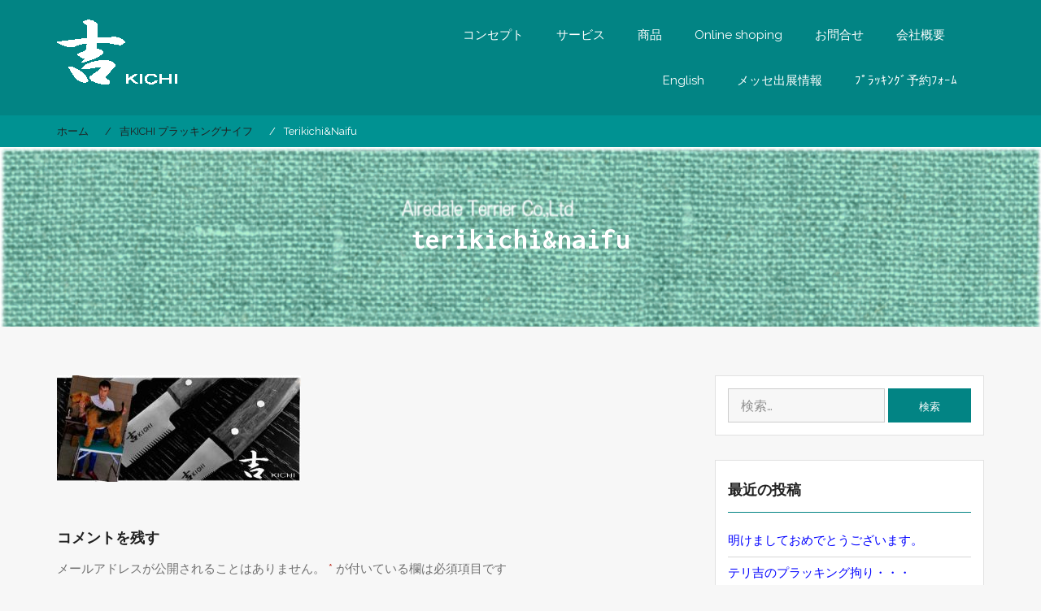

--- FILE ---
content_type: text/html; charset=UTF-8
request_url: https://airedale.co.jp/kichi_purakingu/terikichinaifu-2/
body_size: 10872
content:
    <!DOCTYPE html><html lang="ja"
	prefix="og: https://ogp.me/ns#" >
<head>

	    <meta charset="UTF-8">
    <meta name="viewport" content="width=device-width, initial-scale=1">
    <link rel="profile" href="http://gmpg.org/xfn/11">
    <link rel="pingback" href="https://airedale.co.jp/kichi/xmlrpc.php">
<title>terikichi&#038;naifu &#8211; 吉KITCH</title>
<meta name='robots' content='max-image-preview:large' />
<link rel='dns-prefetch' href='//fonts.googleapis.com' />
<link rel='dns-prefetch' href='//s.w.org' />
<link rel="alternate" type="application/rss+xml" title="吉KITCH &raquo; フィード" href="https://airedale.co.jp/feed/" />
<link rel="alternate" type="application/rss+xml" title="吉KITCH &raquo; コメントフィード" href="https://airedale.co.jp/comments/feed/" />
<link rel="alternate" type="application/rss+xml" title="吉KITCH &raquo; terikichi&#038;naifu のコメントのフィード" href="https://airedale.co.jp/kichi_purakingu/terikichinaifu-2/feed/" />
		<script type="text/javascript">
			window._wpemojiSettings = {"baseUrl":"https:\/\/s.w.org\/images\/core\/emoji\/13.0.1\/72x72\/","ext":".png","svgUrl":"https:\/\/s.w.org\/images\/core\/emoji\/13.0.1\/svg\/","svgExt":".svg","source":{"concatemoji":"https:\/\/airedale.co.jp\/kichi\/wp-includes\/js\/wp-emoji-release.min.js?ver=5.7.14"}};
			!function(e,a,t){var n,r,o,i=a.createElement("canvas"),p=i.getContext&&i.getContext("2d");function s(e,t){var a=String.fromCharCode;p.clearRect(0,0,i.width,i.height),p.fillText(a.apply(this,e),0,0);e=i.toDataURL();return p.clearRect(0,0,i.width,i.height),p.fillText(a.apply(this,t),0,0),e===i.toDataURL()}function c(e){var t=a.createElement("script");t.src=e,t.defer=t.type="text/javascript",a.getElementsByTagName("head")[0].appendChild(t)}for(o=Array("flag","emoji"),t.supports={everything:!0,everythingExceptFlag:!0},r=0;r<o.length;r++)t.supports[o[r]]=function(e){if(!p||!p.fillText)return!1;switch(p.textBaseline="top",p.font="600 32px Arial",e){case"flag":return s([127987,65039,8205,9895,65039],[127987,65039,8203,9895,65039])?!1:!s([55356,56826,55356,56819],[55356,56826,8203,55356,56819])&&!s([55356,57332,56128,56423,56128,56418,56128,56421,56128,56430,56128,56423,56128,56447],[55356,57332,8203,56128,56423,8203,56128,56418,8203,56128,56421,8203,56128,56430,8203,56128,56423,8203,56128,56447]);case"emoji":return!s([55357,56424,8205,55356,57212],[55357,56424,8203,55356,57212])}return!1}(o[r]),t.supports.everything=t.supports.everything&&t.supports[o[r]],"flag"!==o[r]&&(t.supports.everythingExceptFlag=t.supports.everythingExceptFlag&&t.supports[o[r]]);t.supports.everythingExceptFlag=t.supports.everythingExceptFlag&&!t.supports.flag,t.DOMReady=!1,t.readyCallback=function(){t.DOMReady=!0},t.supports.everything||(n=function(){t.readyCallback()},a.addEventListener?(a.addEventListener("DOMContentLoaded",n,!1),e.addEventListener("load",n,!1)):(e.attachEvent("onload",n),a.attachEvent("onreadystatechange",function(){"complete"===a.readyState&&t.readyCallback()})),(n=t.source||{}).concatemoji?c(n.concatemoji):n.wpemoji&&n.twemoji&&(c(n.twemoji),c(n.wpemoji)))}(window,document,window._wpemojiSettings);
		</script>
		<style type="text/css">
img.wp-smiley,
img.emoji {
	display: inline !important;
	border: none !important;
	box-shadow: none !important;
	height: 1em !important;
	width: 1em !important;
	margin: 0 .07em !important;
	vertical-align: -0.1em !important;
	background: none !important;
	padding: 0 !important;
}
</style>
	<link rel='stylesheet' id='wp-block-library-css'  href='https://airedale.co.jp/kichi/wp-includes/css/dist/block-library/style.min.css?ver=5.7.14' type='text/css' media='all' />
<link rel='stylesheet' id='wp-block-library-theme-css'  href='https://airedale.co.jp/kichi/wp-includes/css/dist/block-library/theme.min.css?ver=5.7.14' type='text/css' media='all' />
<link rel='stylesheet' id='contact-form-7-css'  href='https://airedale.co.jp/kichi/wp-content/plugins/contact-form-7/includes/css/styles.css?ver=5.3.1' type='text/css' media='all' />
<link rel='stylesheet' id='fvp-frontend-css'  href='https://airedale.co.jp/kichi/wp-content/plugins/featured-video-plus/styles/frontend.css?ver=2.3.3' type='text/css' media='all' />
<link rel='stylesheet' id='bootstrap-css'  href='https://airedale.co.jp/kichi/wp-content/themes/bizlight/assets/frameworks/bootstrap/css/bootstrap.css?ver=3.3.4' type='text/css' media='all' />
<link rel='stylesheet' id='bizlight-googleapis-css'  href='//fonts.googleapis.com/css?family=Inconsolata%3A400%2C700&#038;ver=5.7.14' type='text/css' media='all' />
<link rel='stylesheet' id='bizlight-googleapis-other-font-family-css'  href='//fonts.googleapis.com/css?family=Raleway&#038;ver=5.7.14' type='text/css' media='all' />
<link rel='stylesheet' id='fontawesome-css'  href='https://airedale.co.jp/kichi/wp-content/themes/bizlight/assets/frameworks/Font-Awesome/css/font-awesome.min.css?ver=4.4.0' type='text/css' media='all' />
<link rel='stylesheet' id='animate-css'  href='https://airedale.co.jp/kichi/wp-content/themes/bizlight/assets/frameworks/wow/css/animate.min.css?ver=3.4.0' type='text/css' media='all' />
<link rel='stylesheet' id='bizlight-style-css'  href='https://airedale.co.jp/kichi/wp-content/themes/bizlight/style.css?ver=5.7.14' type='text/css' media='all' />
<link rel='stylesheet' id='tablepress-default-css'  href='https://airedale.co.jp/kichi/wp-content/plugins/tablepress/css/default.min.css?ver=1.12' type='text/css' media='all' />
<script type='text/javascript' src='https://airedale.co.jp/kichi/wp-includes/js/jquery/jquery.min.js?ver=3.5.1' id='jquery-core-js'></script>
<script type='text/javascript' src='https://airedale.co.jp/kichi/wp-includes/js/jquery/jquery-migrate.min.js?ver=3.3.2' id='jquery-migrate-js'></script>
<script type='text/javascript' src='https://airedale.co.jp/kichi/wp-content/plugins/featured-video-plus/js/jquery.fitvids.min.js?ver=master-2015-08' id='jquery.fitvids-js'></script>
<script type='text/javascript' id='fvp-frontend-js-extra'>
/* <![CDATA[ */
var fvpdata = {"ajaxurl":"https:\/\/airedale.co.jp\/kichi\/wp-admin\/admin-ajax.php","nonce":"a9a532954e","fitvids":"1","dynamic":"","overlay":"","opacity":"0.75","color":"b","width":"640"};
/* ]]> */
</script>
<script type='text/javascript' src='https://airedale.co.jp/kichi/wp-content/plugins/featured-video-plus/js/frontend.min.js?ver=2.3.3' id='fvp-frontend-js'></script>
<script type='text/javascript' src='https://airedale.co.jp/kichi/wp-content/themes/bizlight/assets/frameworks/cycle2/js/jquery.cycle2.js?ver=2.1.6' id='cycle2-script-js'></script>
<script type='text/javascript' src='https://airedale.co.jp/kichi/wp-content/themes/bizlight/assets/frameworks/cycle2/js/jquery.cycle2.flip.js?ver=20140128' id='cycle2-script-flip-js'></script>
<script type='text/javascript' src='https://airedale.co.jp/kichi/wp-content/themes/bizlight/assets/frameworks/cycle2/js/jquery.cycle2.scrollVert.js?ver=20140128' id='cycle2-script-scrollVert-js'></script>
<script type='text/javascript' src='https://airedale.co.jp/kichi/wp-content/themes/bizlight/assets/frameworks/cycle2/js/jquery.cycle2.shuffle.js?ver=20140128' id='cycle2-script-shuffle-js'></script>
<script type='text/javascript' src='https://airedale.co.jp/kichi/wp-content/themes/bizlight/assets/frameworks/cycle2/js/jquery.cycle2.tile.js?ver=20140128' id='cycle2-script-tile-js'></script>
<script type='text/javascript' src='https://airedale.co.jp/kichi/wp-content/themes/bizlight/assets/frameworks/cycle2/js/jquery.cycle2.swipe.js?ver=20121120' id='cycle2-script-swipe-js'></script>
<!--[if lt IE 9]>
<script type='text/javascript' src='https://airedale.co.jp/kichi/wp-content/themes/bizlight/assets/frameworks/html5shiv/html5shiv.min.js?ver=3.7.3' id='html5-js'></script>
<![endif]-->
<!--[if lt IE 9]>
<script type='text/javascript' src='https://airedale.co.jp/kichi/wp-content/themes/bizlight/assets/frameworks/respond/respond.min.js?ver=1.4.2' id='respond-js'></script>
<![endif]-->
<link rel="https://api.w.org/" href="https://airedale.co.jp/wp-json/" /><link rel="alternate" type="application/json" href="https://airedale.co.jp/wp-json/wp/v2/media/2245" /><link rel="EditURI" type="application/rsd+xml" title="RSD" href="https://airedale.co.jp/kichi/xmlrpc.php?rsd" />
<link rel="wlwmanifest" type="application/wlwmanifest+xml" href="https://airedale.co.jp/kichi/wp-includes/wlwmanifest.xml" /> 
<meta name="generator" content="WordPress 5.7.14" />
<link rel='shortlink' href='https://airedale.co.jp/?p=2245' />
<link rel="alternate" type="application/json+oembed" href="https://airedale.co.jp/wp-json/oembed/1.0/embed?url=https%3A%2F%2Fairedale.co.jp%2Fkichi_purakingu%2Fterikichinaifu-2%2F" />
<link rel="alternate" type="text/xml+oembed" href="https://airedale.co.jp/wp-json/oembed/1.0/embed?url=https%3A%2F%2Fairedale.co.jp%2Fkichi_purakingu%2Fterikichinaifu-2%2F&#038;format=xml" />
        <style type="text/css">
            /*site identity font family*/
            .site-title,
            .site-title a,
            .site-description,
            .site-description a{
                font-family: 'Inconsolata'!important;
            }
            /*Title font family*/
            h1, h1 a,
            h1.site-title,
            h1.site-title a,
            h2, h2 a,
            h3, h3 a,
            h4, h4 a,
            h5, h5 a,
            h6, h6 a {
                font-family: 'Inconsolata'!important;
            }
                        h1, h1 a,
            h2, h2 a,
            h3, h3 a,
            h4, h4 a,
            h5, h5 a,
            h6, h6 a,
            .box-container .box-inner a:hover{
                color: #212121 !important; /*#212121*/
            }
                        a,
            a > p,
            .posted-on a,
            .cat-links a,
            .tags-links a,
            .author a,
            .comments-link a,
            .edit-link a,
            .nav-links .nav-previous a,
            .nav-links .nav-next a,
            .page-links a {
                color: #0000ff !important; /*#212121*/
            }
                        .evision-main-slider .slide-item .main-title a,
            .evision-main-slider .slide-item .banner-con,
            .evision-main-slider .slide-item p{
                color: #ffffff!important;
            }
            .banner-divider-container span{
                background-color: #ffffff!important;
            }
                          a:hover,
              a:focus,
              a:active,
              a > p:hover,
              a > p:focus,
              a > p:active,
              .posted-on a:hover,
              .cat-links a:focus,
              .tags-links a:active,
              .author a:hover,
              .author a:focus,
              .author a:active,
              .comments-link a:hover,
              .comments-link a:focus,
              .comments-link a:active,
              .edit-link a:hover,
              .edit-link a:focus,
              .edit-link a:active,
              .nav-links .nav-previous a:hover,
              .nav-links .nav-previous a:focus,
              .nav-links .nav-previous a:active,
              .nav-links .nav-next a:hover,
              .nav-links .nav-next a:focus,
              .nav-links .nav-next a:active,
              .page-links a:hover,
              .page-links a:focus,
              .page-links a:active,
              .evision-main-slider .slide-item .main-title a:hover,
              .evision-main-slider .slide-item .main-title a:focus,
              .evision-main-slider .slide-item .main-title a:active{
                  color: #ff0000 !important; /*#212121*/
              }
                          .site-title,
            .site-title a,
            .site-description,
            .site-description a{
                color: #dd3333!important;
            }
                        .a{
                background-color: #3E4444!important;
            }
                        .p{
                color: #fff!important;
            }
                            .page-inner-title{
                    background-image: url(https://airedale.co.jp/kichi/wp-content/uploads/2020/06/cropped-head03.gif)!important;
                    }
                            .wrap-contact,
                .site-footer{
                    background-color: #3E4444!important;
                    }
                            .site-footer, .site-footer p, .wrap-contact, .wrap-contact .widget-title, .wrap-contact, .widgettitle, .wrap-contact ul li, .wrap-contact ul li a, .wrap-contact ul li a:visited,
                .site-info,
                .site-info a,
                .site-info sep{
                  color: #fff!important;
                    }
                    </style>
    <style type="text/css">.recentcomments a{display:inline !important;padding:0 !important;margin:0 !important;}</style><link rel="icon" href="https://airedale.co.jp/kichi/wp-content/uploads/2020/06/favicon-1.ico" sizes="32x32" />
<link rel="icon" href="https://airedale.co.jp/kichi/wp-content/uploads/2020/06/favicon-1.ico" sizes="192x192" />
<link rel="apple-touch-icon" href="https://airedale.co.jp/kichi/wp-content/uploads/2020/06/favicon-1.ico" />
<meta name="msapplication-TileImage" content="https://airedale.co.jp/kichi/wp-content/uploads/2020/06/favicon-1.ico" />
<meta name="google-site-verification" content="_u53kkQlyTJaueJUi0WFBuZfrnVepCerfrTqu4LsrhA" />
</head>

<body class="attachment attachment-template-default attachmentid-2245 attachment-jpeg wp-embed-responsive evision-right-sidebar">

    <div id="page" class="hfeed site">
    <a class="skip-link screen-reader-text" href="#content">コンテンツへスキップ</a>
     <!-- header and navigation option second - navigation right  -->
        <header id="masthead" class="site-header evision-nav-right navbar-fixed-top" role="banner">
            <div class="container">
                <div class="row">
                    <div class="col-xs-12 col-sm-3 col-md-4 rtl-fright">
                        <p class="site-title">                            <a href="https://airedale.co.jp/" rel="home">
                                <img class="header-logo" src="http://airedale.co.jp/kichi/wp-content/uploads/2020/06/WPのロゴ.gif" alt="吉KITCH">
                            </a>
                            </p>                                            </div>
                    <div class="col-xs-12 col-sm-9 col-md-8 rtl-fleft">
                        <nav id="site-navigation" class="main-navigation" role="navigation">
                            <button class="menu-toggle" aria-controls="primary-menu" aria-expanded="false"><i class="fa fa-bars"></i></button>
                            <div class="menu-%e3%83%a1%e3%82%a4%e3%83%b3%e3%83%a1%e3%83%8b%e3%83%a5%e3%83%bc-container"><ul id="primary-menu" class="menu"><li id="menu-item-1521" class="menu-item menu-item-type-post_type menu-item-object-page menu-item-1521"><a href="https://airedale.co.jp/kiti_concept/">コンセプト</a></li>
<li id="menu-item-1563" class="menu-item menu-item-type-post_type menu-item-object-page menu-item-has-children menu-item-1563"><a href="https://airedale.co.jp/service/">サービス</a>
<ul class="sub-menu">
	<li id="menu-item-1643" class="menu-item menu-item-type-post_type menu-item-object-page menu-item-1643"><a href="https://airedale.co.jp/service/mr-terikichi_who/">Mr.テリ吉は何者？　　　　</a></li>
	<li id="menu-item-1726" class="menu-item menu-item-type-post_type menu-item-object-page menu-item-1726"><a href="https://airedale.co.jp/terikichinoomoi/">Mr.テリ吉のプラッキングの想い・・</a></li>
	<li id="menu-item-1601" class="menu-item menu-item-type-post_type menu-item-object-page menu-item-1601"><a href="https://airedale.co.jp/service/pulakingphoto/">Mr.テリ吉のプラッキングPhoto</a></li>
	<li id="menu-item-2459" class="menu-item menu-item-type-post_type menu-item-object-page menu-item-2459"><a href="https://airedale.co.jp/service/pulakingadouga/">Mr.テリ吉のプラッキング動画</a></li>
	<li id="menu-item-1628" class="menu-item menu-item-type-post_type menu-item-object-page menu-item-1628"><a href="https://airedale.co.jp/service/terikichinopulakingkousyu/">吉KICHIナイフ実演販売＆テリ吉プラッキング情報</a></li>
	<li id="menu-item-1610" class="menu-item menu-item-type-post_type menu-item-object-page menu-item-1610"><a href="https://airedale.co.jp/service/terikichinosyuchoupulaking/">Mr.テリ吉のご自宅への出張プラッキング</a></li>
	<li id="menu-item-1651" class="menu-item menu-item-type-post_type menu-item-object-page menu-item-1651"><a href="https://airedale.co.jp/service/terikichipulakingyoyakufoum/">Mr.テリ吉のプラッキング予約フォーム</a></li>
</ul>
</li>
<li id="menu-item-1574" class="menu-item menu-item-type-post_type menu-item-object-page menu-item-1574"><a href="https://airedale.co.jp/syouhin/">商品</a></li>
<li id="menu-item-1678" class="menu-item menu-item-type-post_type menu-item-object-page menu-item-1678"><a href="https://airedale.co.jp/onlineshopping/">Online shoping</a></li>
<li id="menu-item-267" class="menu-item menu-item-type-post_type menu-item-object-page menu-item-267"><a href="https://airedale.co.jp/mail/">お問合せ</a></li>
<li id="menu-item-1739" class="menu-item menu-item-type-post_type menu-item-object-page menu-item-1739"><a href="https://airedale.co.jp/kaisyagaiyou/">会社概要　</a></li>
<li id="menu-item-266" class="menu-item menu-item-type-post_type menu-item-object-page menu-item-has-children menu-item-266"><a href="https://airedale.co.jp/english/">English</a>
<ul class="sub-menu">
	<li id="menu-item-1499" class="menu-item menu-item-type-post_type menu-item-object-page menu-item-1499"><a href="https://airedale.co.jp/english/kichi-embroidery-producut-line/">吉KICHI Embroidery Producut Line</a></li>
	<li id="menu-item-1498" class="menu-item menu-item-type-post_type menu-item-object-page menu-item-1498"><a href="https://airedale.co.jp/english/kichi-trimming-knifes-product-line/">吉KICHI Trimming Knifes Product line</a></li>
	<li id="menu-item-2467" class="menu-item menu-item-type-post_type menu-item-object-page menu-item-2467"><a href="https://airedale.co.jp/kichi-plucking-trimming-videos/">吉KICHI Plucking Trimming Videos</a></li>
	<li id="menu-item-2484" class="menu-item menu-item-type-post_type menu-item-object-page menu-item-2484"><a href="https://airedale.co.jp/%e5%90%89kichi-plucking-trimming-photo/">吉KICHI Plucking Trimming Photo</a></li>
	<li id="menu-item-1497" class="menu-item menu-item-type-post_type menu-item-object-page menu-item-1497"><a href="https://airedale.co.jp/english/product-inquiry-from/">Product Inquiry From</a></li>
	<li id="menu-item-1513" class="menu-item menu-item-type-post_type menu-item-object-page menu-item-1513"><a href="https://airedale.co.jp/english/greetings/">Greetings</a></li>
</ul>
</li>
<li id="menu-item-569" class="menu-item menu-item-type-post_type menu-item-object-page menu-item-569"><a href="https://airedale.co.jp/messeshuttenjyouhou/">メッセ出展情報</a></li>
<li id="menu-item-316" class="menu-item menu-item-type-post_type menu-item-object-page menu-item-316"><a href="https://airedale.co.jp/service/terikichinopurakingkaisaijyouhou/">ﾌﾟﾗｯｷﾝｸﾞ予約ﾌｫｰﾑ</a></li>
</ul></div>                        </nav>
                    </div>
                </div>
            </div>
        </header>

<div id="breadcrumb" class="wrapper wrap-breadcrumb"><div class="container"><div role="navigation" aria-label="パンくずリスト" class="breadcrumb-trail breadcrumbs" itemprop="breadcrumb"><ul class="trail-items" itemscope itemtype="http://schema.org/BreadcrumbList"><meta name="numberOfItems" content="3" /><meta name="itemListOrder" content="Ascending" /><li itemprop="itemListElement" itemscope itemtype="http://schema.org/ListItem" class="trail-item trail-begin"><a href="https://airedale.co.jp" rel="home"><span itemprop="name">ホーム</span></a><meta itemprop="position" content="1" /></li><li itemprop="itemListElement" itemscope itemtype="http://schema.org/ListItem" class="trail-item"><a href="https://airedale.co.jp/kichi_purakingu/"><span itemprop="name">吉KICHI プラッキングナイフ</span></a><meta itemprop="position" content="2" /></li><li itemprop="itemListElement" itemscope itemtype="http://schema.org/ListItem" class="trail-item trail-end"><span itemprop="name">terikichi&#038;naifu</span><meta itemprop="position" content="3" /></li></ul></div></div><!-- .container --></div><!-- #breadcrumb --><div class="wrapper page-inner-title">
	<header class="entry-header">
		<h1 class="entry-title">terikichi&#038;naifu</h1>	</header><!-- .entry-header -->
</div>
<div id="content" class="site-content">
	<div id="primary" class="content-area">
		<main id="main" class="site-main" role="main">


			
				
<article id="post-2245" class="post-2245 attachment type-attachment status-inherit hentry">

	<div class="entry-content">
				<p class="attachment"><a href='https://airedale.co.jp/kichi/wp-content/uploads/2020/06/terikichinaifu-1.jpg'><img width="300" height="131" src="https://airedale.co.jp/kichi/wp-content/uploads/2020/06/terikichinaifu-1-300x131.jpg" class="attachment-medium size-medium" alt="" loading="lazy" srcset="https://airedale.co.jp/kichi/wp-content/uploads/2020/06/terikichinaifu-1-300x131.jpg 300w, https://airedale.co.jp/kichi/wp-content/uploads/2020/06/terikichinaifu-1.jpg 723w" sizes="(max-width: 300px) 100vw, 300px" /></a></p>
			</div><!-- .entry-content -->

	<footer class="entry-footer">
			</footer><!-- .entry-footer -->
</article><!-- #post-## -->


				
	<div id="comments" class="comments-area">

		
		
		
			<div id="respond" class="comment-respond">
		<h3 id="reply-title" class="comment-reply-title">コメントを残す <small><a rel="nofollow" id="cancel-comment-reply-link" href="/kichi_purakingu/terikichinaifu-2/#respond" style="display:none;">コメントをキャンセル</a></small></h3><form action="https://airedale.co.jp/kichi/wp-comments-post.php" method="post" id="commentform" class="comment-form" novalidate><p class="comment-notes"><span id="email-notes">メールアドレスが公開されることはありません。</span> <span class="required">*</span> が付いている欄は必須項目です</p><p class="comment-form-comment"><label for="comment">コメント</label> <textarea id="comment" name="comment" cols="45" rows="8" maxlength="65525" required="required"></textarea></p><p class="comment-form-author"><label for="author">名前 <span class="required">*</span></label> <input id="author" name="author" type="text" value="" size="30" maxlength="245" required='required' /></p>
<p class="comment-form-email"><label for="email">メール <span class="required">*</span></label> <input id="email" name="email" type="email" value="" size="30" maxlength="100" aria-describedby="email-notes" required='required' /></p>
<p class="comment-form-url"><label for="url">サイト</label> <input id="url" name="url" type="url" value="" size="30" maxlength="200" /></p>
<p class="comment-form-cookies-consent"><input id="wp-comment-cookies-consent" name="wp-comment-cookies-consent" type="checkbox" value="yes" /> <label for="wp-comment-cookies-consent">次回のコメントで使用するためブラウザーに自分の名前、メールアドレス、サイトを保存する。</label></p>
<p class="form-submit"><input name="submit" type="submit" id="submit" class="submit" value="コメントを送信" /> <input type='hidden' name='comment_post_ID' value='2245' id='comment_post_ID' />
<input type='hidden' name='comment_parent' id='comment_parent' value='0' />
</p><p style="display: none;"><input type="hidden" id="ak_js" name="ak_js" value="192"/></p></form>	</div><!-- #respond -->
	
	</div><!-- #comments -->

			
		</main><!-- #main -->
	</div><!-- #primary -->

	
<div id="secondary" class="widget-area" role="complementary">
	<aside id="search-2" class="widget widget_search"><form role="search" method="get" class="search-form" action="https://airedale.co.jp/">
				<label>
					<span class="screen-reader-text">検索:</span>
					<input type="search" class="search-field" placeholder="検索&hellip;" value="" name="s" />
				</label>
				<input type="submit" class="search-submit" value="検索" />
			</form></aside>
		<aside id="recent-posts-2" class="widget widget_recent_entries">
		<h1 class="widget-title">最近の投稿</h1>
		<ul>
											<li>
					<a href="https://airedale.co.jp/%e6%98%8e%e3%81%91%e3%81%be%e3%81%97%e3%81%a6%e3%81%8a%e3%82%81%e3%81%a7%e3%81%a8%e3%81%86%e3%81%94%e3%81%96%e3%81%84%e3%81%be%e3%81%99%e3%80%82/">明けましておめでとうございます。</a>
									</li>
											<li>
					<a href="https://airedale.co.jp/%e3%83%86%e3%83%aa%e5%90%89%e3%81%ae%e3%83%97%e3%83%a9%e3%83%83%e3%82%ad%e3%83%b3%e3%82%b0%e6%8b%98%e3%82%8a%e3%83%bb%e3%83%bb%e3%83%bb/">テリ吉のプラッキング拘り・・・</a>
									</li>
											<li>
					<a href="https://airedale.co.jp/%ef%bc%92%ef%bc%90%ef%bc%92%ef%bc%95%e5%b9%b4%ef%bc%96%e6%9c%88%e3%82%88%e3%82%8a%e3%80%81%e6%96%b0%e4%bc%9a%e5%a0%b4%e3%80%8c%e7%a5%9e%e6%88%b8%e5%8c%97%e9%87%8e%e3%80%8d%e3%81%ab%e3%81%a6%e3%83%86/">２０２５年６月１１日より、新会場「神戸北野」にてテリ吉プラッキング開催</a>
									</li>
											<li>
					<a href="https://airedale.co.jp/%e3%83%86%e3%83%aa%e5%90%89%e3%81%ae%e5%85%a8%e5%9b%bd%e3%81%a7%e3%81%ae%e3%82%a4%e3%83%99%e3%83%b3%e3%83%88%e9%96%8b%e5%82%ac%e3%82%82%ef%bc%91%ef%bc%95%e5%b9%b4%e7%9b%ae/">テリ吉の全国でのイベント開催も１５年目</a>
									</li>
											<li>
					<a href="https://airedale.co.jp/2025_tokyo_terrier_grop_embroidery/">2025年の東京北テリアクラブ展での刺繍額製作</a>
									</li>
					</ul>

		</aside><aside id="recent-comments-2" class="widget widget_recent_comments"><h1 class="widget-title">最近のコメント</h1><ul id="recentcomments"></ul></aside><aside id="categories-2" class="widget widget_categories"><h1 class="widget-title">カテゴリー</h1>
			<ul>
					<li class="cat-item cat-item-16"><a href="https://airedale.co.jp/category/plucking/welsh_terrier/">ウェルシュテリア</a>
</li>
	<li class="cat-item cat-item-17"><a href="https://airedale.co.jp/category/plucking/airedale_terrier/">エアデールテリア</a>
</li>
	<li class="cat-item cat-item-23"><a href="https://airedale.co.jp/category/%e3%82%ad%e3%83%bc%e3%83%9b%e3%83%ab%e3%83%80%e3%83%bc/">キーホルダー</a>
</li>
	<li class="cat-item cat-item-10"><a href="https://airedale.co.jp/category/terikichi/">テリ吉</a>
</li>
	<li class="cat-item cat-item-5"><a href="https://airedale.co.jp/category/plucking/">プラッキング</a>
</li>
	<li class="cat-item cat-item-12"><a href="https://airedale.co.jp/category/piucking/">プラッキング</a>
</li>
	<li class="cat-item cat-item-6"><a href="https://airedale.co.jp/category/plucking/plucking-knife/">プラッキングナイフ</a>
</li>
	<li class="cat-item cat-item-7"><a href="https://airedale.co.jp/category/plucking/plucking-video/">プラッキング動画</a>
</li>
	<li class="cat-item cat-item-1"><a href="https://airedale.co.jp/category/%e6%9c%aa%e5%88%86%e9%a1%9e/">未分類</a>
</li>
	<li class="cat-item cat-item-8"><a href="https://airedale.co.jp/category/inugara/inugara-embroidery/">犬柄刺繍</a>
</li>
			</ul>

			</aside><aside id="calendar-3" class="widget widget_calendar"><div id="calendar_wrap" class="calendar_wrap"><table id="wp-calendar" class="wp-calendar-table">
	<caption>2026年1月</caption>
	<thead>
	<tr>
		<th scope="col" title="月曜日">月</th>
		<th scope="col" title="火曜日">火</th>
		<th scope="col" title="水曜日">水</th>
		<th scope="col" title="木曜日">木</th>
		<th scope="col" title="金曜日">金</th>
		<th scope="col" title="土曜日">土</th>
		<th scope="col" title="日曜日">日</th>
	</tr>
	</thead>
	<tbody>
	<tr>
		<td colspan="3" class="pad">&nbsp;</td><td><a href="https://airedale.co.jp/2026/01/01/" aria-label="2026年1月1日 に投稿を公開">1</a></td><td>2</td><td>3</td><td>4</td>
	</tr>
	<tr>
		<td>5</td><td>6</td><td>7</td><td>8</td><td>9</td><td>10</td><td>11</td>
	</tr>
	<tr>
		<td>12</td><td>13</td><td>14</td><td>15</td><td>16</td><td id="today">17</td><td>18</td>
	</tr>
	<tr>
		<td>19</td><td>20</td><td>21</td><td>22</td><td>23</td><td>24</td><td>25</td>
	</tr>
	<tr>
		<td>26</td><td>27</td><td>28</td><td>29</td><td>30</td><td>31</td>
		<td class="pad" colspan="1">&nbsp;</td>
	</tr>
	</tbody>
	</table><nav aria-label="前と次の月" class="wp-calendar-nav">
		<span class="wp-calendar-nav-prev"><a href="https://airedale.co.jp/2025/09/">&laquo; 9月</a></span>
		<span class="pad">&nbsp;</span>
		<span class="wp-calendar-nav-next">&nbsp;</span>
	</nav></div></aside><aside id="pages-4" class="widget widget_pages"><h1 class="widget-title">PAGES</h1>
			<ul>
				<li class="page_item page-item-1720"><a href="https://airedale.co.jp/terikichinoomoi/">Mr.テリ吉のプラッキングの想い・・</a></li>
<li class="page_item page-item-2410"><a href="https://airedale.co.jp/">コンセプトへの想い</a></li>
<li class="page_item page-item-31"><a href="https://airedale.co.jp/pulakingjyouhou/">ㇷ゚ラッキング情報</a></li>
<li class="page_item page-item-1067"><a href="https://airedale.co.jp/pluckingkanren/">プラッキング関連</a></li>
<li class="page_item page-item-2480"><a href="https://airedale.co.jp/%e5%90%89kichi-plucking-trimming-photo/">吉KICHI Plucking Trimming Photo</a></li>
<li class="page_item page-item-2460"><a href="https://airedale.co.jp/kichi-plucking-trimming-videos/">吉KICHI Plucking Trimming Videos</a></li>
<li class="page_item page-item-1607"><a href="https://airedale.co.jp/service/terikichinosyuchoupulaking/">Mr.テリ吉のご自宅への出張プラッキング</a></li>
<li class="page_item page-item-1579"><a href="https://airedale.co.jp/service/pulakingphoto/">Mr.テリ吉のプラッキングPhoto</a></li>
<li class="page_item page-item-1646"><a href="https://airedale.co.jp/service/terikichipulakingyoyakufoum/">Mr.テリ吉のプラッキング予約フォーム</a></li>
<li class="page_item page-item-335"><a href="https://airedale.co.jp/service/pulakingadouga/">Mr.テリ吉のプラッキング動画</a></li>
<li class="page_item page-item-1637"><a href="https://airedale.co.jp/service/mr-terikichi_who/">Mr.テリ吉は何者？　　　　</a></li>
<li class="page_item page-item-314"><a href="https://airedale.co.jp/service/terikichinopurakingkaisaijyouhou/">Mr.テリ吉プラッキング情報</a></li>
<li class="page_item page-item-1626"><a href="https://airedale.co.jp/service/terikichinopulakingkousyu/">吉KICHIナイフ実演販売＆テリ吉プラッキング情報</a></li>
<li class="page_item page-item-1492"><a href="https://airedale.co.jp/english/kichi-trimming-knifes-product-line/">吉KICHI Trimming Knifes Product line</a></li>
			</ul>

			</aside></div><!-- #secondary -->
</div><!-- #content -->
        <!-- *****************************************
             Footer before section
    ****************************************** -->
        <section class="evision-wrapper block-section wrap-contact">
        <div class="container overhidden">
            <div class="contact-inner evision-animate fadeInUp">
                <div class="row">
                    <div class="col-md-12">
                        <div class="row">
                                                            <div class="contact-list col-md-4">
                                    <aside id="pages-6" class="widget widget_pages"><h1 class="widget-title">PAGES</h1>
			<ul>
				<li class="page_item page-item-1720"><a href="https://airedale.co.jp/terikichinoomoi/">Mr.テリ吉のプラッキングの想い・・</a></li>
<li class="page_item page-item-2410"><a href="https://airedale.co.jp/">コンセプトへの想い</a></li>
<li class="page_item page-item-31"><a href="https://airedale.co.jp/pulakingjyouhou/">ㇷ゚ラッキング情報</a></li>
<li class="page_item page-item-1067"><a href="https://airedale.co.jp/pluckingkanren/">プラッキング関連</a></li>
<li class="page_item page-item-2480"><a href="https://airedale.co.jp/%e5%90%89kichi-plucking-trimming-photo/">吉KICHI Plucking Trimming Photo</a></li>
<li class="page_item page-item-2460"><a href="https://airedale.co.jp/kichi-plucking-trimming-videos/">吉KICHI Plucking Trimming Videos</a></li>
<li class="page_item page-item-318 current_page_ancestor current_page_parent"><a href="https://airedale.co.jp/kichi_purakingu/">吉KICHI プラッキングナイフ</a></li>
<li class="page_item page-item-322"><a href="https://airedale.co.jp/kichi_reikingu/">吉KICHIレイキングナイフ</a></li>
<li class="page_item page-item-326"><a href="https://airedale.co.jp/kichi_miminaifu/">吉KICHI耳専用ナイフ</a></li>
<li class="page_item page-item-1607"><a href="https://airedale.co.jp/service/terikichinosyuchoupulaking/">Mr.テリ吉のご自宅への出張プラッキング</a></li>
<li class="page_item page-item-1579"><a href="https://airedale.co.jp/service/pulakingphoto/">Mr.テリ吉のプラッキングPhoto</a></li>
<li class="page_item page-item-1646"><a href="https://airedale.co.jp/service/terikichipulakingyoyakufoum/">Mr.テリ吉のプラッキング予約フォーム</a></li>
<li class="page_item page-item-335"><a href="https://airedale.co.jp/service/pulakingadouga/">Mr.テリ吉のプラッキング動画</a></li>
<li class="page_item page-item-1637"><a href="https://airedale.co.jp/service/mr-terikichi_who/">Mr.テリ吉は何者？　　　　</a></li>
<li class="page_item page-item-314"><a href="https://airedale.co.jp/service/terikichinopurakingkaisaijyouhou/">Mr.テリ吉プラッキング情報</a></li>
<li class="page_item page-item-1626"><a href="https://airedale.co.jp/service/terikichinopulakingkousyu/">吉KICHIナイフ実演販売＆テリ吉プラッキング情報</a></li>
<li class="page_item page-item-1492"><a href="https://airedale.co.jp/english/kichi-trimming-knifes-product-line/">吉KICHI Trimming Knifes Product line</a></li>
			</ul>

			</aside>                                </div>
                                                                                        <div class="contact-list col-md-4">
                                    
		<aside id="recent-posts-6" class="widget widget_recent_entries">
		<h1 class="widget-title">最近の投稿</h1>
		<ul>
											<li>
					<a href="https://airedale.co.jp/%e6%98%8e%e3%81%91%e3%81%be%e3%81%97%e3%81%a6%e3%81%8a%e3%82%81%e3%81%a7%e3%81%a8%e3%81%86%e3%81%94%e3%81%96%e3%81%84%e3%81%be%e3%81%99%e3%80%82/">明けましておめでとうございます。</a>
									</li>
											<li>
					<a href="https://airedale.co.jp/%e3%83%86%e3%83%aa%e5%90%89%e3%81%ae%e3%83%97%e3%83%a9%e3%83%83%e3%82%ad%e3%83%b3%e3%82%b0%e6%8b%98%e3%82%8a%e3%83%bb%e3%83%bb%e3%83%bb/">テリ吉のプラッキング拘り・・・</a>
									</li>
											<li>
					<a href="https://airedale.co.jp/%ef%bc%92%ef%bc%90%ef%bc%92%ef%bc%95%e5%b9%b4%ef%bc%96%e6%9c%88%e3%82%88%e3%82%8a%e3%80%81%e6%96%b0%e4%bc%9a%e5%a0%b4%e3%80%8c%e7%a5%9e%e6%88%b8%e5%8c%97%e9%87%8e%e3%80%8d%e3%81%ab%e3%81%a6%e3%83%86/">２０２５年６月１１日より、新会場「神戸北野」にてテリ吉プラッキング開催</a>
									</li>
											<li>
					<a href="https://airedale.co.jp/%e3%83%86%e3%83%aa%e5%90%89%e3%81%ae%e5%85%a8%e5%9b%bd%e3%81%a7%e3%81%ae%e3%82%a4%e3%83%99%e3%83%b3%e3%83%88%e9%96%8b%e5%82%ac%e3%82%82%ef%bc%91%ef%bc%95%e5%b9%b4%e7%9b%ae/">テリ吉の全国でのイベント開催も１５年目</a>
									</li>
											<li>
					<a href="https://airedale.co.jp/2025_tokyo_terrier_grop_embroidery/">2025年の東京北テリアクラブ展での刺繍額製作</a>
									</li>
											<li>
					<a href="https://airedale.co.jp/%e6%96%b0%e5%b9%b4%e3%81%82%e3%81%91%e3%81%be%e3%81%97%e3%81%a6%e3%81%8a%e3%82%81%e3%81%a7%e3%81%a8%e3%81%86%e3%81%94%e3%81%96%e3%81%84%e3%81%be%e3%81%99%e3%80%82/">新年あけましておめでとうございます。</a>
									</li>
											<li>
					<a href="https://airedale.co.jp/%e5%8c%97%e6%b5%b7%e9%81%93%e3%81%a7%e3%81%ae%e3%83%86%e3%83%aa%e5%90%89%e3%83%97%e3%83%a9%e3%83%83%e3%82%ad%e3%83%b3%e3%82%b0%e9%96%8b%e5%82%ac%e3%82%82%ef%bc%95%ef%bc%90%e5%9b%9e%e7%9b%ae%e3%82%92/">北海道でのテリ吉プラッキング開催も５０回目を迎えました。</a>
									</li>
											<li>
					<a href="https://airedale.co.jp/%e3%83%97%e3%83%a9%e3%83%83%e3%82%ad%e3%83%b3%e3%82%b0%e3%81%ab%e9%96%a2%e3%81%99%e3%82%8b%e5%95%8f%e5%90%88%e3%81%9b%e3%81%ae%e5%a4%9a%e3%81%84%e5%86%85%e5%ae%b9%e3%81%ab%e3%81%a4%e3%81%84%e3%81%a6/">プラッキングに関する問合せの多い内容について・・・</a>
									</li>
					</ul>

		</aside><aside id="text-7" class="widget widget_text"><h1 class="widget-title">Online Shoping</h1>			<div class="textwidget"><p><a href="https://airedale.shop-pro.jp/"><img loading="lazy" class="alignnone wp-image-1760 size-medium" src="http://airedale.co.jp/kichi/wp-content/uploads/2020/06/online_btn3-300x209.jpg" alt="" width="300" height="209" srcset="https://airedale.co.jp/kichi/wp-content/uploads/2020/06/online_btn3-300x209.jpg 300w, https://airedale.co.jp/kichi/wp-content/uploads/2020/06/online_btn3.jpg 445w" sizes="(max-width: 300px) 100vw, 300px" /></a></p>
</div>
		</aside>                                </div>
                                                                                        <div class="contact-list col-md-4">
                                    <aside id="text-5" class="widget widget_text"><h1 class="widget-title">有限会社エアデールテリア</h1>			<div class="textwidget"><p>代表取締役社長　菊竹久尚<br />
〒807-1261<br />
北九州市八幡西区木屋瀬4-19-35<br />
Tel　　093-617-7851<br />
fax    　093-617-7960</p>
</div>
		</aside><aside id="media_video-3" class="widget widget_media_video"><h1 class="widget-title">テリ吉プラッキング動画</h1><div style="width:100%;" class="wp-video"><!--[if lt IE 9]><script>document.createElement('video');</script><![endif]-->
<video class="wp-video-shortcode" id="video-2245-1" preload="metadata" controls="controls"><source type="video/mp4" src="https://airedale.co.jp/kichi/wp-content/uploads/2020/06/プラッキング動画８.mp4?_=1" /><source type="video/mp4" src="http://airedale.co.jp/kichi/wp-content/uploads/2020/06/プラッキング動画８.mp4?_=1" /><a href="https://airedale.co.jp/kichi/wp-content/uploads/2020/06/プラッキング動画８.mp4">https://airedale.co.jp/kichi/wp-content/uploads/2020/06/プラッキング動画８.mp4</a></video></div></aside>                                </div>
                                                    </div>
                    </div>
                </div>
            </div>
        </div>
        </div>
    </section>
        <!-- *****************************************
                 Footer before section ends
        ****************************************** -->
            <!-- *****************************************
             Footer section starts
    ****************************************** -->
        <footer id="colophon" class="evision-wrapper site-footer" role="contentinfo">
                            <div class="container footer-social-container">
                    <div class="social-group-nav social-icon-only evision-social-section">
                        <div class="menu-%ef%bd%93%ef%bd%8e%ef%bd%93%e3%83%a1%e3%83%8b%e3%83%a5%e3%83%bc-container"><ul id="primary-menu" class="menu"><li id="menu-item-1741" class="menu-item menu-item-type-custom menu-item-object-custom menu-item-1741"><a href="https://www.facebook.com/">Facebook</a></li>
</ul></div>                    </div>
                </div>
                        <div class="copyright">
                Copyright © 2020 Airdale Terrier Co., Ltd. All right reserved            </div>
            <div class="site-info">
                <a href="https://ja.wordpress.org/">Proudly powered by WordPress</a>
                <span class="sep"> | </span>
                Theme: Bizlight by <a href="http://evisionthemes.com/" rel="designer">eVisionThemes</a>.            </div><!-- .site-info -->

        </footer><!-- #colophon -->
        <!-- *****************************************
                 Footer section ends
        ****************************************** -->
            <a class="evision-back-to-top" href="#page"><i class="fa fa-angle-up"></i></a>
        </div><!-- #page -->
    <link rel='stylesheet' id='mediaelement-css'  href='https://airedale.co.jp/kichi/wp-includes/js/mediaelement/mediaelementplayer-legacy.min.css?ver=4.2.16' type='text/css' media='all' />
<link rel='stylesheet' id='wp-mediaelement-css'  href='https://airedale.co.jp/kichi/wp-includes/js/mediaelement/wp-mediaelement.min.css?ver=5.7.14' type='text/css' media='all' />
<script type='text/javascript' id='contact-form-7-js-extra'>
/* <![CDATA[ */
var wpcf7 = {"apiSettings":{"root":"https:\/\/airedale.co.jp\/wp-json\/contact-form-7\/v1","namespace":"contact-form-7\/v1"}};
/* ]]> */
</script>
<script type='text/javascript' src='https://airedale.co.jp/kichi/wp-content/plugins/contact-form-7/includes/js/scripts.js?ver=5.3.1' id='contact-form-7-js'></script>
<script type='text/javascript' src='https://airedale.co.jp/kichi/wp-content/themes/bizlight/assets/frameworks/wow/js/wow.min.js?ver=1.1.2' id='wow-js'></script>
<script type='text/javascript' src='https://airedale.co.jp/kichi/wp-content/themes/bizlight/assets/frameworks/jquery.easing/jquery.easing.js?ver=0.3.6' id='jquery-easing-js'></script>
<script type='text/javascript' src='https://airedale.co.jp/kichi/wp-content/themes/bizlight/assets/frameworks/bootstrap/js/bootstrap.min.js?ver=3.3.5' id='bootstrap-js'></script>
<script type='text/javascript' src='https://airedale.co.jp/kichi/wp-content/themes/bizlight/assets/js/skip-link-focus-fix.js?ver=20130115' id='bizlight-skip-link-focus-fix-js'></script>
<script type='text/javascript' src='https://airedale.co.jp/kichi/wp-includes/js/comment-reply.min.js?ver=5.7.14' id='comment-reply-js'></script>
<script type='text/javascript' src='https://airedale.co.jp/kichi/wp-content/themes/bizlight/assets/js/bizlight-custom.js?ver=1.0.0' id='bizlight-custom-js'></script>
<script type='text/javascript' src='https://airedale.co.jp/kichi/wp-includes/js/wp-embed.min.js?ver=5.7.14' id='wp-embed-js'></script>
<script type='text/javascript' id='mediaelement-core-js-before'>
var mejsL10n = {"language":"ja","strings":{"mejs.download-file":"\u30d5\u30a1\u30a4\u30eb\u3092\u30c0\u30a6\u30f3\u30ed\u30fc\u30c9","mejs.install-flash":"\u3054\u5229\u7528\u306e\u30d6\u30e9\u30a6\u30b6\u30fc\u306f Flash Player \u304c\u7121\u52b9\u306b\u306a\u3063\u3066\u3044\u308b\u304b\u3001\u30a4\u30f3\u30b9\u30c8\u30fc\u30eb\u3055\u308c\u3066\u3044\u307e\u305b\u3093\u3002Flash Player \u30d7\u30e9\u30b0\u30a4\u30f3\u3092\u6709\u52b9\u306b\u3059\u308b\u304b\u3001\u6700\u65b0\u30d0\u30fc\u30b8\u30e7\u30f3\u3092 https:\/\/get.adobe.com\/jp\/flashplayer\/ \u304b\u3089\u30a4\u30f3\u30b9\u30c8\u30fc\u30eb\u3057\u3066\u304f\u3060\u3055\u3044\u3002","mejs.fullscreen":"\u30d5\u30eb\u30b9\u30af\u30ea\u30fc\u30f3","mejs.play":"\u518d\u751f","mejs.pause":"\u505c\u6b62","mejs.time-slider":"\u30bf\u30a4\u30e0\u30b9\u30e9\u30a4\u30c0\u30fc","mejs.time-help-text":"1\u79d2\u9032\u3080\u306b\u306f\u5de6\u53f3\u77e2\u5370\u30ad\u30fc\u3092\u300110\u79d2\u9032\u3080\u306b\u306f\u4e0a\u4e0b\u77e2\u5370\u30ad\u30fc\u3092\u4f7f\u3063\u3066\u304f\u3060\u3055\u3044\u3002","mejs.live-broadcast":"\u751f\u653e\u9001","mejs.volume-help-text":"\u30dc\u30ea\u30e5\u30fc\u30e0\u8abf\u7bc0\u306b\u306f\u4e0a\u4e0b\u77e2\u5370\u30ad\u30fc\u3092\u4f7f\u3063\u3066\u304f\u3060\u3055\u3044\u3002","mejs.unmute":"\u30df\u30e5\u30fc\u30c8\u89e3\u9664","mejs.mute":"\u30df\u30e5\u30fc\u30c8","mejs.volume-slider":"\u30dc\u30ea\u30e5\u30fc\u30e0\u30b9\u30e9\u30a4\u30c0\u30fc","mejs.video-player":"\u52d5\u753b\u30d7\u30ec\u30fc\u30e4\u30fc","mejs.audio-player":"\u97f3\u58f0\u30d7\u30ec\u30fc\u30e4\u30fc","mejs.captions-subtitles":"\u30ad\u30e3\u30d7\u30b7\u30e7\u30f3\/\u5b57\u5e55","mejs.captions-chapters":"\u30c1\u30e3\u30d7\u30bf\u30fc","mejs.none":"\u306a\u3057","mejs.afrikaans":"\u30a2\u30d5\u30ea\u30ab\u30fc\u30f3\u30b9\u8a9e","mejs.albanian":"\u30a2\u30eb\u30d0\u30cb\u30a2\u8a9e","mejs.arabic":"\u30a2\u30e9\u30d3\u30a2\u8a9e","mejs.belarusian":"\u30d9\u30e9\u30eb\u30fc\u30b7\u8a9e","mejs.bulgarian":"\u30d6\u30eb\u30ac\u30ea\u30a2\u8a9e","mejs.catalan":"\u30ab\u30bf\u30ed\u30cb\u30a2\u8a9e","mejs.chinese":"\u4e2d\u56fd\u8a9e","mejs.chinese-simplified":"\u4e2d\u56fd\u8a9e (\u7c21\u4f53\u5b57)","mejs.chinese-traditional":"\u4e2d\u56fd\u8a9e (\u7e41\u4f53\u5b57)","mejs.croatian":"\u30af\u30ed\u30a2\u30c1\u30a2\u8a9e","mejs.czech":"\u30c1\u30a7\u30b3\u8a9e","mejs.danish":"\u30c7\u30f3\u30de\u30fc\u30af\u8a9e","mejs.dutch":"\u30aa\u30e9\u30f3\u30c0\u8a9e","mejs.english":"\u82f1\u8a9e","mejs.estonian":"\u30a8\u30b9\u30c8\u30cb\u30a2\u8a9e","mejs.filipino":"\u30d5\u30a3\u30ea\u30d4\u30f3\u8a9e","mejs.finnish":"\u30d5\u30a3\u30f3\u30e9\u30f3\u30c9\u8a9e","mejs.french":"\u30d5\u30e9\u30f3\u30b9\u8a9e","mejs.galician":"\u30ac\u30ea\u30b7\u30a2\u8a9e","mejs.german":"\u30c9\u30a4\u30c4\u8a9e","mejs.greek":"\u30ae\u30ea\u30b7\u30e3\u8a9e","mejs.haitian-creole":"\u30cf\u30a4\u30c1\u8a9e","mejs.hebrew":"\u30d8\u30d6\u30e9\u30a4\u8a9e","mejs.hindi":"\u30d2\u30f3\u30c7\u30a3\u30fc\u8a9e","mejs.hungarian":"\u30cf\u30f3\u30ac\u30ea\u30fc\u8a9e","mejs.icelandic":"\u30a2\u30a4\u30b9\u30e9\u30f3\u30c9\u8a9e","mejs.indonesian":"\u30a4\u30f3\u30c9\u30cd\u30b7\u30a2\u8a9e","mejs.irish":"\u30a2\u30a4\u30eb\u30e9\u30f3\u30c9\u8a9e","mejs.italian":"\u30a4\u30bf\u30ea\u30a2\u8a9e","mejs.japanese":"\u65e5\u672c\u8a9e","mejs.korean":"\u97d3\u56fd\u8a9e","mejs.latvian":"\u30e9\u30c8\u30d3\u30a2\u8a9e","mejs.lithuanian":"\u30ea\u30c8\u30a2\u30cb\u30a2\u8a9e","mejs.macedonian":"\u30de\u30b1\u30c9\u30cb\u30a2\u8a9e","mejs.malay":"\u30de\u30ec\u30fc\u8a9e","mejs.maltese":"\u30de\u30eb\u30bf\u8a9e","mejs.norwegian":"\u30ce\u30eb\u30a6\u30a7\u30fc\u8a9e","mejs.persian":"\u30da\u30eb\u30b7\u30a2\u8a9e","mejs.polish":"\u30dd\u30fc\u30e9\u30f3\u30c9\u8a9e","mejs.portuguese":"\u30dd\u30eb\u30c8\u30ac\u30eb\u8a9e","mejs.romanian":"\u30eb\u30fc\u30de\u30cb\u30a2\u8a9e","mejs.russian":"\u30ed\u30b7\u30a2\u8a9e","mejs.serbian":"\u30bb\u30eb\u30d3\u30a2\u8a9e","mejs.slovak":"\u30b9\u30ed\u30d0\u30ad\u30a2\u8a9e","mejs.slovenian":"\u30b9\u30ed\u30d9\u30cb\u30a2\u8a9e","mejs.spanish":"\u30b9\u30da\u30a4\u30f3\u8a9e","mejs.swahili":"\u30b9\u30ef\u30d2\u30ea\u8a9e","mejs.swedish":"\u30b9\u30a6\u30a7\u30fc\u30c7\u30f3\u8a9e","mejs.tagalog":"\u30bf\u30ac\u30ed\u30b0\u8a9e","mejs.thai":"\u30bf\u30a4\u8a9e","mejs.turkish":"\u30c8\u30eb\u30b3\u8a9e","mejs.ukrainian":"\u30a6\u30af\u30e9\u30a4\u30ca\u8a9e","mejs.vietnamese":"\u30d9\u30c8\u30ca\u30e0\u8a9e","mejs.welsh":"\u30a6\u30a7\u30fc\u30eb\u30ba\u8a9e","mejs.yiddish":"\u30a4\u30c7\u30a3\u30c3\u30b7\u30e5\u8a9e"}};
</script>
<script type='text/javascript' src='https://airedale.co.jp/kichi/wp-includes/js/mediaelement/mediaelement-and-player.min.js?ver=4.2.16' id='mediaelement-core-js'></script>
<script type='text/javascript' src='https://airedale.co.jp/kichi/wp-includes/js/mediaelement/mediaelement-migrate.min.js?ver=5.7.14' id='mediaelement-migrate-js'></script>
<script type='text/javascript' id='mediaelement-js-extra'>
/* <![CDATA[ */
var _wpmejsSettings = {"pluginPath":"\/kichi\/wp-includes\/js\/mediaelement\/","classPrefix":"mejs-","stretching":"responsive"};
/* ]]> */
</script>
<script type='text/javascript' src='https://airedale.co.jp/kichi/wp-includes/js/mediaelement/wp-mediaelement.min.js?ver=5.7.14' id='wp-mediaelement-js'></script>
<script type='text/javascript' src='https://airedale.co.jp/kichi/wp-includes/js/mediaelement/renderers/vimeo.min.js?ver=4.2.16' id='mediaelement-vimeo-js'></script>
</body>
</html>